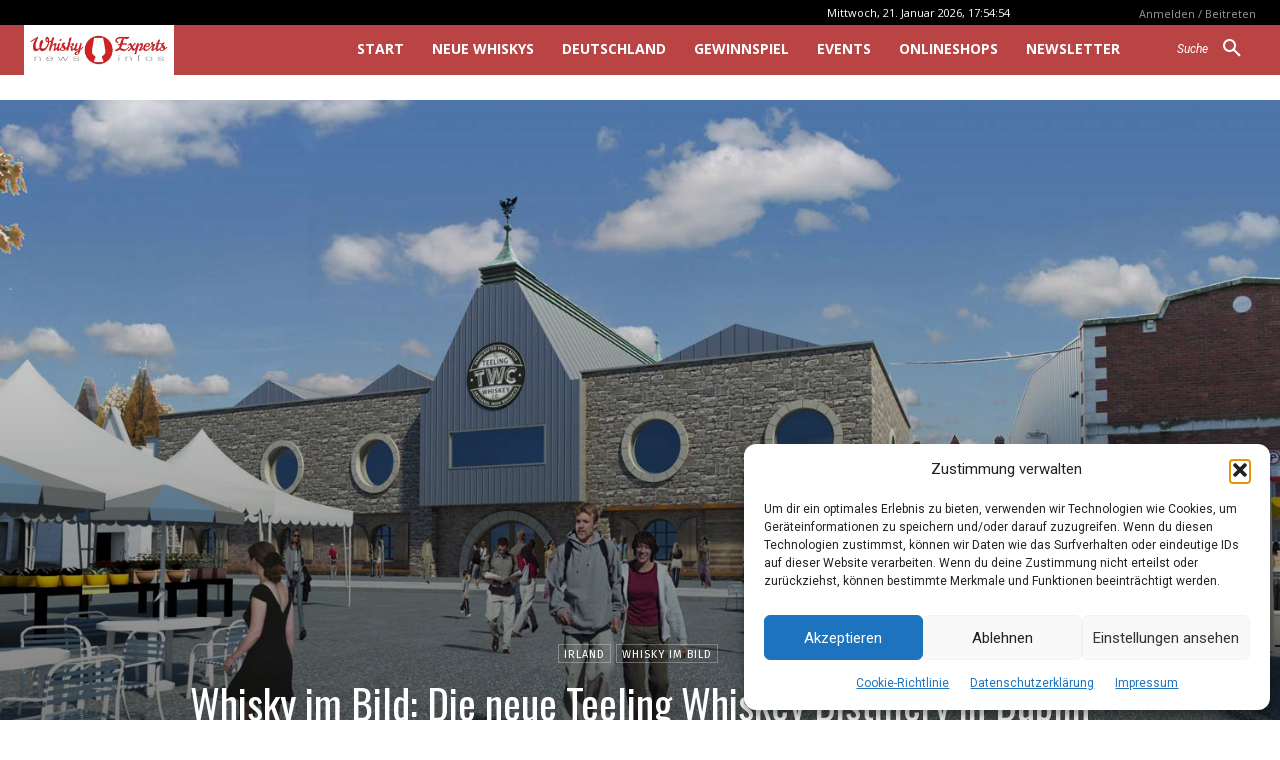

--- FILE ---
content_type: text/html; charset=UTF-8
request_url: https://whiskyexperts.net/?_dnid=821127&t=1769018095
body_size: 1032
content:
<!doctype html><html><head><meta http-equiv="Content-Type" content="text/html; charset=UTF-8" /><script type="text/javascript" src="https://whiskyexperts.net/wp-includes/js/jquery/jquery.js"></script><script type="text/javascript" src="https://whiskyexperts.net/wp-content/plugins/angwp/assets/dev/js/advertising.js"></script><script type="text/javascript">
					/* <![CDATA[ */
					var _adn_ = {"ajaxurl":"https://whiskyexperts.net/wp-admin/admin-ajax.php"};
					/* ]]> */
					</script><script type="text/javascript" src="https://whiskyexperts.net/wp-content/plugins/angwp/assets/dist/angwp.bundle.js"></script><script type="text/javascript" src="https://whiskyexperts.net/wp-content/plugins/angwp/assets/js/embed/iframeResizer.contentWindow.min.js"></script><link rel="stylesheet" href="https://whiskyexperts.net/wp-content/plugins/angwp/assets/dist/angwp.bundle.js.css" media="all" /><style type="text/css">body{ margin:0; padding:0;  }</style><title>ADNING - Revolutionary Ad Manager for Wordpress</title></head><body><div class="angwp_821127 _ning_outer ang_zone_821127 _ning_jss_zone _align_center" style="max-width:728px;width:100%;overflow:hidden;height:inherit;"><div class="_ning_label _left" style=""></div><div id="_ning_zone_821127_282484559" class="_ning_zone_inner" style="width:728px; height:90px;position:relative;"><div u="slides" style="position:absolute; overflow:hidden; left:0px; top:0px;width:728px; height:90px;"><div class="angwp_898437 _ning_cont _ning_hidden _align_center" data-size="728x90" data-bid="898437" data-aid="821127" style="max-width:728px; width:100%;height:inherit;"><div class="_ning_inner" style=""><a href="https://whiskyexperts.net?_dnlink=898437&aid=821127&t=1769018097" class="strack_cli _ning_link" target="_blank">&nbsp;</a><div class="_ning_elmt"><img src="https://whiskyexperts.net/wp-content/uploads/angwp/items/898437/Banner_Whisky-Experts_whistler_pxiloveyou_728x90px.jpg" /></div></div></div><div class="clear"></div></div></div></div><div class="clear"></div>
<!-- Ads on this site are served by Adning v1.6.2 - adning.com -->
<script>jQuery(document).ready(function($){var options_821127_282484559 = {$ArrowKeyNavigation:false,$DragOrientation:0,};if( $("#_ning_zone_821127_282484559").length ){var _ning_slider_821127_282484559 = new $JssorSlider$('_ning_zone_821127_282484559', options_821127_282484559);}ScaleSlider();function ScaleSlider() {var parentWidth = $('#_ning_zone_821127_282484559').parent().width();if(parentWidth){if( typeof _ning_slider_821127_282484559 !== "undefined" ){_ning_slider_821127_282484559.$ScaleWidth(parentWidth);}}else{window.setTimeout(ScaleSlider, 30);}$("._ning_cont").ningResponsive();}$(window).bind("load", ScaleSlider);$(window).bind("resize", ScaleSlider);$(window).bind("orientationchange", ScaleSlider);});</script><style></style><!-- / Adning. -->

</body></html>

--- FILE ---
content_type: text/html; charset=UTF-8
request_url: https://whiskyexperts.net/wp-admin/admin-ajax.php?td_theme_name=Newspaper&v=12.7.4
body_size: -430
content:
{"15036":151}

--- FILE ---
content_type: text/html; charset=utf-8
request_url: https://www.google.com/recaptcha/api2/aframe
body_size: -88
content:
<!DOCTYPE HTML><html><head><meta http-equiv="content-type" content="text/html; charset=UTF-8"></head><body><script nonce="w_1rvH5J152EKZFW7tk94w">/** Anti-fraud and anti-abuse applications only. See google.com/recaptcha */ try{var clients={'sodar':'https://pagead2.googlesyndication.com/pagead/sodar?'};window.addEventListener("message",function(a){try{if(a.source===window.parent){var b=JSON.parse(a.data);var c=clients[b['id']];if(c){var d=document.createElement('img');d.src=c+b['params']+'&rc='+(localStorage.getItem("rc::a")?sessionStorage.getItem("rc::b"):"");window.document.body.appendChild(d);sessionStorage.setItem("rc::e",parseInt(sessionStorage.getItem("rc::e")||0)+1);localStorage.setItem("rc::h",'1769014502055');}}}catch(b){}});window.parent.postMessage("_grecaptcha_ready", "*");}catch(b){}</script></body></html>